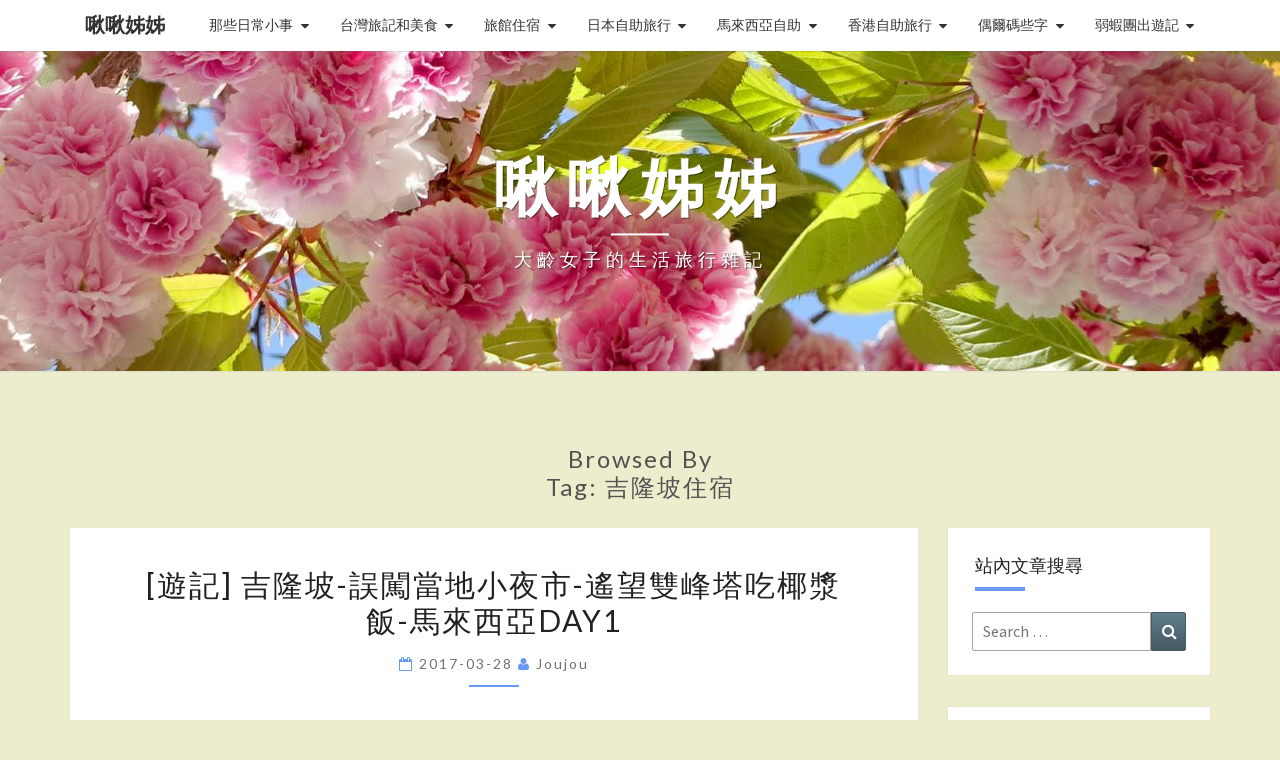

--- FILE ---
content_type: text/html; charset=UTF-8
request_url: https://joujou.tw/tag/%E5%90%89%E9%9A%86%E5%9D%A1%E4%BD%8F%E5%AE%BF/
body_size: 18073
content:
<!DOCTYPE html>

<!--[if IE 8]>
<html id="ie8" lang="zh-TW"
 xmlns:fb="http://ogp.me/ns/fb#">
<![endif]-->
<!--[if !(IE 8) ]><!-->
<html lang="zh-TW"
 xmlns:fb="http://ogp.me/ns/fb#">
<!--<![endif]-->
<head>
<meta charset="UTF-8" />
<meta name="viewport" content="width=device-width" />
<link rel="profile" href="https://gmpg.org/xfn/11" />
<link rel="pingback" href="https://joujou.tw/xmlrpc.php" />
<meta name='robots' content='index, follow, max-image-preview:large, max-snippet:-1, max-video-preview:-1' />
	<style>img:is([sizes="auto" i], [sizes^="auto," i]) { contain-intrinsic-size: 3000px 1500px }</style>
	
	<!-- This site is optimized with the Yoast SEO plugin v26.7 - https://yoast.com/wordpress/plugins/seo/ -->
	<title>吉隆坡住宿 Archives - 啾啾姊姊</title>
	<link rel="canonical" href="https://joujou.tw/tag/吉隆坡住宿/" />
	<meta property="og:locale" content="zh_TW" />
	<meta property="og:type" content="article" />
	<meta property="og:title" content="吉隆坡住宿 Archives - 啾啾姊姊" />
	<meta property="og:url" content="https://joujou.tw/tag/吉隆坡住宿/" />
	<meta property="og:site_name" content="啾啾姊姊" />
	<meta name="twitter:card" content="summary_large_image" />
	<script type="application/ld+json" class="yoast-schema-graph">{"@context":"https://schema.org","@graph":[{"@type":"CollectionPage","@id":"https://joujou.tw/tag/%e5%90%89%e9%9a%86%e5%9d%a1%e4%bd%8f%e5%ae%bf/","url":"https://joujou.tw/tag/%e5%90%89%e9%9a%86%e5%9d%a1%e4%bd%8f%e5%ae%bf/","name":"吉隆坡住宿 Archives - 啾啾姊姊","isPartOf":{"@id":"https://joujou.tw/#website"},"breadcrumb":{"@id":"https://joujou.tw/tag/%e5%90%89%e9%9a%86%e5%9d%a1%e4%bd%8f%e5%ae%bf/#breadcrumb"},"inLanguage":"zh-TW"},{"@type":"BreadcrumbList","@id":"https://joujou.tw/tag/%e5%90%89%e9%9a%86%e5%9d%a1%e4%bd%8f%e5%ae%bf/#breadcrumb","itemListElement":[{"@type":"ListItem","position":1,"name":"首頁","item":"https://joujou.tw/"},{"@type":"ListItem","position":2,"name":"吉隆坡住宿"}]},{"@type":"WebSite","@id":"https://joujou.tw/#website","url":"https://joujou.tw/","name":"啾啾姊姊","description":"大齡女子的生活旅行雜記","potentialAction":[{"@type":"SearchAction","target":{"@type":"EntryPoint","urlTemplate":"https://joujou.tw/?s={search_term_string}"},"query-input":{"@type":"PropertyValueSpecification","valueRequired":true,"valueName":"search_term_string"}}],"inLanguage":"zh-TW"}]}</script>
	<!-- / Yoast SEO plugin. -->


<link rel='dns-prefetch' href='//stats.wp.com' />
<link rel='dns-prefetch' href='//fonts.googleapis.com' />
<script type="text/javascript">
/* <![CDATA[ */
window._wpemojiSettings = {"baseUrl":"https:\/\/s.w.org\/images\/core\/emoji\/16.0.1\/72x72\/","ext":".png","svgUrl":"https:\/\/s.w.org\/images\/core\/emoji\/16.0.1\/svg\/","svgExt":".svg","source":{"concatemoji":"https:\/\/joujou.tw\/wp-includes\/js\/wp-emoji-release.min.js?ver=6.8.3"}};
/*! This file is auto-generated */
!function(s,n){var o,i,e;function c(e){try{var t={supportTests:e,timestamp:(new Date).valueOf()};sessionStorage.setItem(o,JSON.stringify(t))}catch(e){}}function p(e,t,n){e.clearRect(0,0,e.canvas.width,e.canvas.height),e.fillText(t,0,0);var t=new Uint32Array(e.getImageData(0,0,e.canvas.width,e.canvas.height).data),a=(e.clearRect(0,0,e.canvas.width,e.canvas.height),e.fillText(n,0,0),new Uint32Array(e.getImageData(0,0,e.canvas.width,e.canvas.height).data));return t.every(function(e,t){return e===a[t]})}function u(e,t){e.clearRect(0,0,e.canvas.width,e.canvas.height),e.fillText(t,0,0);for(var n=e.getImageData(16,16,1,1),a=0;a<n.data.length;a++)if(0!==n.data[a])return!1;return!0}function f(e,t,n,a){switch(t){case"flag":return n(e,"\ud83c\udff3\ufe0f\u200d\u26a7\ufe0f","\ud83c\udff3\ufe0f\u200b\u26a7\ufe0f")?!1:!n(e,"\ud83c\udde8\ud83c\uddf6","\ud83c\udde8\u200b\ud83c\uddf6")&&!n(e,"\ud83c\udff4\udb40\udc67\udb40\udc62\udb40\udc65\udb40\udc6e\udb40\udc67\udb40\udc7f","\ud83c\udff4\u200b\udb40\udc67\u200b\udb40\udc62\u200b\udb40\udc65\u200b\udb40\udc6e\u200b\udb40\udc67\u200b\udb40\udc7f");case"emoji":return!a(e,"\ud83e\udedf")}return!1}function g(e,t,n,a){var r="undefined"!=typeof WorkerGlobalScope&&self instanceof WorkerGlobalScope?new OffscreenCanvas(300,150):s.createElement("canvas"),o=r.getContext("2d",{willReadFrequently:!0}),i=(o.textBaseline="top",o.font="600 32px Arial",{});return e.forEach(function(e){i[e]=t(o,e,n,a)}),i}function t(e){var t=s.createElement("script");t.src=e,t.defer=!0,s.head.appendChild(t)}"undefined"!=typeof Promise&&(o="wpEmojiSettingsSupports",i=["flag","emoji"],n.supports={everything:!0,everythingExceptFlag:!0},e=new Promise(function(e){s.addEventListener("DOMContentLoaded",e,{once:!0})}),new Promise(function(t){var n=function(){try{var e=JSON.parse(sessionStorage.getItem(o));if("object"==typeof e&&"number"==typeof e.timestamp&&(new Date).valueOf()<e.timestamp+604800&&"object"==typeof e.supportTests)return e.supportTests}catch(e){}return null}();if(!n){if("undefined"!=typeof Worker&&"undefined"!=typeof OffscreenCanvas&&"undefined"!=typeof URL&&URL.createObjectURL&&"undefined"!=typeof Blob)try{var e="postMessage("+g.toString()+"("+[JSON.stringify(i),f.toString(),p.toString(),u.toString()].join(",")+"));",a=new Blob([e],{type:"text/javascript"}),r=new Worker(URL.createObjectURL(a),{name:"wpTestEmojiSupports"});return void(r.onmessage=function(e){c(n=e.data),r.terminate(),t(n)})}catch(e){}c(n=g(i,f,p,u))}t(n)}).then(function(e){for(var t in e)n.supports[t]=e[t],n.supports.everything=n.supports.everything&&n.supports[t],"flag"!==t&&(n.supports.everythingExceptFlag=n.supports.everythingExceptFlag&&n.supports[t]);n.supports.everythingExceptFlag=n.supports.everythingExceptFlag&&!n.supports.flag,n.DOMReady=!1,n.readyCallback=function(){n.DOMReady=!0}}).then(function(){return e}).then(function(){var e;n.supports.everything||(n.readyCallback(),(e=n.source||{}).concatemoji?t(e.concatemoji):e.wpemoji&&e.twemoji&&(t(e.twemoji),t(e.wpemoji)))}))}((window,document),window._wpemojiSettings);
/* ]]> */
</script>

<style id='wp-emoji-styles-inline-css' type='text/css'>

	img.wp-smiley, img.emoji {
		display: inline !important;
		border: none !important;
		box-shadow: none !important;
		height: 1em !important;
		width: 1em !important;
		margin: 0 0.07em !important;
		vertical-align: -0.1em !important;
		background: none !important;
		padding: 0 !important;
	}
</style>
<link rel='stylesheet' id='wp-block-library-css' href='https://joujou.tw/wp-includes/css/dist/block-library/style.min.css?ver=6.8.3' type='text/css' media='all' />
<style id='classic-theme-styles-inline-css' type='text/css'>
/*! This file is auto-generated */
.wp-block-button__link{color:#fff;background-color:#32373c;border-radius:9999px;box-shadow:none;text-decoration:none;padding:calc(.667em + 2px) calc(1.333em + 2px);font-size:1.125em}.wp-block-file__button{background:#32373c;color:#fff;text-decoration:none}
</style>
<style id='achang-pencil-box-style-box-style-inline-css' type='text/css'>
.apb-highlighter-highlight{background:linear-gradient(to top,var(--apb-highlighter-color,#fff59d) 60%,transparent 60%);padding:2px 4px}.apb-highlighter-highlight,.apb-highlighter-line{border-radius:2px;-webkit-box-decoration-break:clone;box-decoration-break:clone;display:inline}.apb-highlighter-line{background:linear-gradient(transparent 40%,hsla(0,0%,100%,0) 40%,var(--apb-highlighter-color,#ccff90) 50%,transparent 70%);padding:3px 6px}.apb-underline{background:transparent;-webkit-box-decoration-break:clone;box-decoration-break:clone;display:inline;padding-bottom:2px;text-decoration:none}.apb-underline-normal{border-bottom:2px solid var(--apb-underline-color,red);padding-bottom:3px}.apb-underline-wavy{text-decoration-color:var(--apb-underline-color,red);text-decoration-line:underline;-webkit-text-decoration-skip-ink:none;text-decoration-skip-ink:none;text-decoration-style:wavy;text-decoration-thickness:2px;text-underline-offset:3px}.apb-underline-dashed{border-bottom:2px dashed var(--apb-underline-color,red);padding-bottom:3px}.apb-underline-crayon{background:linear-gradient(transparent 40%,hsla(0,0%,100%,0) 40%,var(--apb-underline-color,red) 90%,transparent 95%);border-radius:3px;padding:3px 6px;position:relative}.apb-font-size{display:inline}.apb-style-box{margin:1em 0;position:relative}.apb-style-box .apb-box-title{align-items:center;color:var(--apb-title-color,inherit);display:flex;font-size:var(--apb-title-font-size,1.2em);font-weight:700}.apb-style-box .apb-box-title .apb-title-icon{font-size:1em;margin-right:10px}.apb-style-box .apb-box-title .apb-title-text{flex-grow:1}.apb-style-box .apb-box-content>:first-child{margin-top:0}.apb-style-box .apb-box-content>:last-child{margin-bottom:0}.apb-layout-info{border-color:var(--apb-box-color,#ddd);border-radius:4px;border-style:var(--apb-border-line-style,solid);border-width:var(--apb-border-width,2px)}.apb-layout-info .apb-box-title{background-color:var(--apb-box-color,#ddd);color:var(--apb-title-color,#333);padding:10px 15px}.apb-layout-info .apb-box-content{background-color:#fff;padding:15px}.apb-layout-alert{border:1px solid transparent;border-radius:.375rem;padding:1rem}.apb-layout-alert .apb-box-content,.apb-layout-alert .apb-box-title{background:transparent;padding:0}.apb-layout-alert .apb-box-title{margin-bottom:.5rem}.apb-layout-alert.apb-alert-type-custom{background-color:var(--apb-box-color,#cfe2ff);border-color:var(--apb-border-color,#9ec5fe);border-style:var(--apb-border-line-style,solid);border-width:var(--apb-border-width,1px);color:var(--apb-title-color,#333)}.apb-layout-alert.apb-alert-type-custom .apb-box-title{color:var(--apb-title-color,#333)}.apb-layout-alert.apb-alert-type-info{background-color:#cfe2ff;border-color:#9ec5fe;color:#0a58ca}.apb-layout-alert.apb-alert-type-info .apb-box-title{color:var(--apb-title-color,#0a58ca)}.apb-layout-alert.apb-alert-type-success{background-color:#d1e7dd;border-color:#a3cfbb;color:#146c43}.apb-layout-alert.apb-alert-type-success .apb-box-title{color:var(--apb-title-color,#146c43)}.apb-layout-alert.apb-alert-type-warning{background-color:#fff3cd;border-color:#ffecb5;color:#664d03}.apb-layout-alert.apb-alert-type-warning .apb-box-title{color:var(--apb-title-color,#664d03)}.apb-layout-alert.apb-alert-type-danger{background-color:#f8d7da;border-color:#f1aeb5;color:#842029}.apb-layout-alert.apb-alert-type-danger .apb-box-title{color:var(--apb-title-color,#842029)}.apb-layout-morandi-alert{background-color:var(--apb-box-color,#f7f4eb);border:1px solid var(--apb-box-color,#f7f4eb);border-left:var(--apb-border-width,4px) solid var(--apb-border-color,#d9d2c6);border-radius:.375rem;box-shadow:0 1px 2px 0 rgba(0,0,0,.05);padding:1rem}.apb-layout-morandi-alert .apb-box-title{background:transparent;color:var(--apb-title-color,#2d3748);font-size:var(--apb-title-font-size,1em);font-weight:700;margin-bottom:.25rem;padding:0}.apb-layout-morandi-alert .apb-box-content{background:transparent;color:#4a5568;padding:0}.apb-layout-centered-title{background-color:#fff;border-color:var(--apb-box-color,#ddd);border-radius:4px;border-style:var(--apb-border-line-style,solid);border-width:var(--apb-border-width,2px);margin-top:1.5em;padding:25px 15px 15px;position:relative}.apb-layout-centered-title .apb-box-title{background:var(--apb-title-bg-color,#fff);color:var(--apb-title-color,var(--apb-box-color,#333));left:20px;padding:0 10px;position:absolute;top:-.8em}.apb-layout-centered-title .apb-box-content{background:transparent;padding:0}.wp-block-achang-pencil-box-code-box{border-radius:8px;box-shadow:0 2px 8px rgba(0,0,0,.1);font-family:Consolas,Monaco,Courier New,monospace;margin:1.5em 0;overflow:hidden;position:relative}.wp-block-achang-pencil-box-code-box .apb-code-box-header{align-items:center;border-bottom:1px solid;display:flex;font-size:13px;font-weight:500;justify-content:space-between;padding:12px 16px;position:relative}.wp-block-achang-pencil-box-code-box .apb-code-box-header .apb-code-language{font-family:-apple-system,BlinkMacSystemFont,Segoe UI,Roboto,sans-serif}.wp-block-achang-pencil-box-code-box .apb-code-content-wrapper{background:transparent;display:flex;max-height:500px;overflow:hidden;position:relative}.wp-block-achang-pencil-box-code-box .apb-line-numbers{border-right:1px solid;flex-shrink:0;font-size:14px;line-height:1.5;min-width:50px;overflow-y:auto;padding:16px 8px;text-align:right;-webkit-user-select:none;-moz-user-select:none;user-select:none;-ms-overflow-style:none;position:relative;scrollbar-width:none;z-index:1}.wp-block-achang-pencil-box-code-box .apb-line-numbers::-webkit-scrollbar{display:none}.wp-block-achang-pencil-box-code-box .apb-line-numbers .apb-line-number{display:block;line-height:1.5;white-space:nowrap}.wp-block-achang-pencil-box-code-box .apb-code-box-content{background:transparent;flex:1;font-size:14px;line-height:1.5;margin:0;min-width:0;overflow:auto;padding:16px;position:relative;white-space:pre!important;z-index:0}.wp-block-achang-pencil-box-code-box .apb-code-box-content code{background:transparent;border:none;display:block;font-family:inherit;font-size:inherit;line-height:inherit;margin:0;overflow-wrap:normal!important;padding:0;white-space:pre!important;word-break:normal!important}.wp-block-achang-pencil-box-code-box .apb-code-box-content code .token{display:inline}.wp-block-achang-pencil-box-code-box .apb-copy-button{background:transparent;border:1px solid;border-radius:4px;cursor:pointer;font-family:-apple-system,BlinkMacSystemFont,Segoe UI,Roboto,sans-serif;font-size:12px;padding:6px 12px;transition:all .2s ease}.wp-block-achang-pencil-box-code-box .apb-copy-button:hover{opacity:.8}.wp-block-achang-pencil-box-code-box .apb-copy-button:active{transform:scale(.95)}.wp-block-achang-pencil-box-code-box .apb-copy-button.apb-copy-success{animation:copySuccess .6s ease;background-color:#d4edda!important;border-color:#28a745!important;color:#155724!important}.wp-block-achang-pencil-box-code-box .apb-copy-button.apb-copy-error{animation:copyError .6s ease;background-color:#f8d7da!important;border-color:#dc3545!important;color:#721c24!important}.wp-block-achang-pencil-box-code-box .apb-copy-button-standalone{position:absolute;right:12px;top:12px;z-index:1}.apb-code-style-style-1{background:#f8f9fa;border:1px solid #e9ecef}.apb-code-style-style-1 .apb-code-box-header{background:#fff;border-bottom-color:#dee2e6;color:#495057}.apb-code-style-style-1 .apb-line-numbers{background:#f1f3f4;border-right-color:#dee2e6;color:#6c757d}.apb-code-style-style-1 .apb-code-box-content{background:#fff;color:#212529;text-shadow:none}.apb-code-style-style-1 .apb-code-box-content code[class*=language-]{text-shadow:none}.apb-code-style-style-1 .apb-copy-button{background:hsla(0,0%,100%,.8);border-color:#6c757d;color:#495057}.apb-code-style-style-1 .apb-copy-button:hover{background:#f8f9fa;border-color:#495057}.apb-code-style-style-1 .apb-copy-button.apb-copy-success{background:#d4edda;border-color:#28a745;color:#155724}.apb-code-style-style-1 .apb-copy-button.apb-copy-error{background:#f8d7da;border-color:#dc3545;color:#721c24}.apb-code-style-style-1 code .token.cdata,.apb-code-style-style-1 code .token.comment,.apb-code-style-style-1 code .token.doctype,.apb-code-style-style-1 code .token.prolog{color:#5a6b73}.apb-code-style-style-1 code .token.punctuation{color:#666}.apb-code-style-style-1 code .token.boolean,.apb-code-style-style-1 code .token.constant,.apb-code-style-style-1 code .token.deleted,.apb-code-style-style-1 code .token.number,.apb-code-style-style-1 code .token.property,.apb-code-style-style-1 code .token.symbol,.apb-code-style-style-1 code .token.tag{color:#d73a49}.apb-code-style-style-1 code .token.attr-name,.apb-code-style-style-1 code .token.builtin,.apb-code-style-style-1 code .token.char,.apb-code-style-style-1 code .token.inserted,.apb-code-style-style-1 code .token.selector,.apb-code-style-style-1 code .token.string{color:#22863a}.apb-code-style-style-1 code .token.entity,.apb-code-style-style-1 code .token.operator,.apb-code-style-style-1 code .token.url{color:#6f42c1}.apb-code-style-style-1 code .token.atrule,.apb-code-style-style-1 code .token.attr-value,.apb-code-style-style-1 code .token.keyword{color:#005cc5}.apb-code-style-style-1 code .token.class-name,.apb-code-style-style-1 code .token.function{color:#6f42c1}.apb-code-style-style-1 code .token.important,.apb-code-style-style-1 code .token.regex,.apb-code-style-style-1 code .token.variable{color:#e36209}.apb-code-style-style-2{background:#1e1e1e;border:1px solid #333}.apb-code-style-style-2 .apb-code-box-header{background:#2d2d30;border-bottom-color:#3e3e42;color:#ccc}.apb-code-style-style-2 .apb-line-numbers{background:#252526;border-right-color:#3e3e42;color:#858585}.apb-code-style-style-2 .apb-code-box-content{background:#1e1e1e;color:#f0f0f0}.apb-code-style-style-2 .apb-copy-button{background:rgba(45,45,48,.8);border-color:#6c6c6c;color:#ccc}.apb-code-style-style-2 .apb-copy-button:hover{background:#3e3e42;border-color:#ccc}.apb-code-style-style-2 .apb-copy-button.apb-copy-success{background:#0e5132;border-color:#28a745;color:#d4edda}.apb-code-style-style-2 .apb-copy-button.apb-copy-error{background:#58151c;border-color:#dc3545;color:#f8d7da}.apb-code-style-style-2 code .token.cdata,.apb-code-style-style-2 code .token.comment,.apb-code-style-style-2 code .token.doctype,.apb-code-style-style-2 code .token.prolog{color:#6a9955}.apb-code-style-style-2 code .token.punctuation{color:#d4d4d4}.apb-code-style-style-2 code .token.boolean,.apb-code-style-style-2 code .token.constant,.apb-code-style-style-2 code .token.deleted,.apb-code-style-style-2 code .token.number,.apb-code-style-style-2 code .token.property,.apb-code-style-style-2 code .token.symbol,.apb-code-style-style-2 code .token.tag{color:#b5cea8}.apb-code-style-style-2 code .token.attr-name,.apb-code-style-style-2 code .token.builtin,.apb-code-style-style-2 code .token.char,.apb-code-style-style-2 code .token.inserted,.apb-code-style-style-2 code .token.selector,.apb-code-style-style-2 code .token.string{color:#ce9178}.apb-code-style-style-2 code .token.entity,.apb-code-style-style-2 code .token.operator,.apb-code-style-style-2 code .token.url{color:#d4d4d4}.apb-code-style-style-2 code .token.atrule,.apb-code-style-style-2 code .token.attr-value,.apb-code-style-style-2 code .token.keyword{color:#569cd6}.apb-code-style-style-2 code .token.class-name,.apb-code-style-style-2 code .token.function{color:#dcdcaa}.apb-code-style-style-2 code .token.important,.apb-code-style-style-2 code .token.regex,.apb-code-style-style-2 code .token.variable{color:#ff8c00}@keyframes copySuccess{0%{transform:scale(1)}50%{background-color:#28a745;color:#fff;transform:scale(1.1)}to{transform:scale(1)}}@keyframes copyError{0%{transform:translateX(0)}25%{transform:translateX(-5px)}75%{transform:translateX(5px)}to{transform:translateX(0)}}@media(max-width:768px){.wp-block-achang-pencil-box-code-box .apb-code-box-header{font-size:12px;padding:10px 12px}.wp-block-achang-pencil-box-code-box .apb-line-numbers{font-size:11px;min-width:35px;padding:12px 6px}.wp-block-achang-pencil-box-code-box .apb-code-box-content{font-size:13px;padding:12px}.wp-block-achang-pencil-box-code-box .apb-copy-button{font-size:11px;padding:4px 8px}}@media print{.wp-block-achang-pencil-box-code-box{border:1px solid #000;box-shadow:none}.wp-block-achang-pencil-box-code-box .apb-copy-button{display:none}.wp-block-achang-pencil-box-code-box .apb-code-content-wrapper{max-height:none;overflow:visible}}

</style>
<link rel='stylesheet' id='mediaelement-css' href='https://joujou.tw/wp-includes/js/mediaelement/mediaelementplayer-legacy.min.css?ver=4.2.17' type='text/css' media='all' />
<link rel='stylesheet' id='wp-mediaelement-css' href='https://joujou.tw/wp-includes/js/mediaelement/wp-mediaelement.min.css?ver=6.8.3' type='text/css' media='all' />
<style id='jetpack-sharing-buttons-style-inline-css' type='text/css'>
.jetpack-sharing-buttons__services-list{display:flex;flex-direction:row;flex-wrap:wrap;gap:0;list-style-type:none;margin:5px;padding:0}.jetpack-sharing-buttons__services-list.has-small-icon-size{font-size:12px}.jetpack-sharing-buttons__services-list.has-normal-icon-size{font-size:16px}.jetpack-sharing-buttons__services-list.has-large-icon-size{font-size:24px}.jetpack-sharing-buttons__services-list.has-huge-icon-size{font-size:36px}@media print{.jetpack-sharing-buttons__services-list{display:none!important}}.editor-styles-wrapper .wp-block-jetpack-sharing-buttons{gap:0;padding-inline-start:0}ul.jetpack-sharing-buttons__services-list.has-background{padding:1.25em 2.375em}
</style>
<style id='global-styles-inline-css' type='text/css'>
:root{--wp--preset--aspect-ratio--square: 1;--wp--preset--aspect-ratio--4-3: 4/3;--wp--preset--aspect-ratio--3-4: 3/4;--wp--preset--aspect-ratio--3-2: 3/2;--wp--preset--aspect-ratio--2-3: 2/3;--wp--preset--aspect-ratio--16-9: 16/9;--wp--preset--aspect-ratio--9-16: 9/16;--wp--preset--color--black: #000000;--wp--preset--color--cyan-bluish-gray: #abb8c3;--wp--preset--color--white: #ffffff;--wp--preset--color--pale-pink: #f78da7;--wp--preset--color--vivid-red: #cf2e2e;--wp--preset--color--luminous-vivid-orange: #ff6900;--wp--preset--color--luminous-vivid-amber: #fcb900;--wp--preset--color--light-green-cyan: #7bdcb5;--wp--preset--color--vivid-green-cyan: #00d084;--wp--preset--color--pale-cyan-blue: #8ed1fc;--wp--preset--color--vivid-cyan-blue: #0693e3;--wp--preset--color--vivid-purple: #9b51e0;--wp--preset--gradient--vivid-cyan-blue-to-vivid-purple: linear-gradient(135deg,rgba(6,147,227,1) 0%,rgb(155,81,224) 100%);--wp--preset--gradient--light-green-cyan-to-vivid-green-cyan: linear-gradient(135deg,rgb(122,220,180) 0%,rgb(0,208,130) 100%);--wp--preset--gradient--luminous-vivid-amber-to-luminous-vivid-orange: linear-gradient(135deg,rgba(252,185,0,1) 0%,rgba(255,105,0,1) 100%);--wp--preset--gradient--luminous-vivid-orange-to-vivid-red: linear-gradient(135deg,rgba(255,105,0,1) 0%,rgb(207,46,46) 100%);--wp--preset--gradient--very-light-gray-to-cyan-bluish-gray: linear-gradient(135deg,rgb(238,238,238) 0%,rgb(169,184,195) 100%);--wp--preset--gradient--cool-to-warm-spectrum: linear-gradient(135deg,rgb(74,234,220) 0%,rgb(151,120,209) 20%,rgb(207,42,186) 40%,rgb(238,44,130) 60%,rgb(251,105,98) 80%,rgb(254,248,76) 100%);--wp--preset--gradient--blush-light-purple: linear-gradient(135deg,rgb(255,206,236) 0%,rgb(152,150,240) 100%);--wp--preset--gradient--blush-bordeaux: linear-gradient(135deg,rgb(254,205,165) 0%,rgb(254,45,45) 50%,rgb(107,0,62) 100%);--wp--preset--gradient--luminous-dusk: linear-gradient(135deg,rgb(255,203,112) 0%,rgb(199,81,192) 50%,rgb(65,88,208) 100%);--wp--preset--gradient--pale-ocean: linear-gradient(135deg,rgb(255,245,203) 0%,rgb(182,227,212) 50%,rgb(51,167,181) 100%);--wp--preset--gradient--electric-grass: linear-gradient(135deg,rgb(202,248,128) 0%,rgb(113,206,126) 100%);--wp--preset--gradient--midnight: linear-gradient(135deg,rgb(2,3,129) 0%,rgb(40,116,252) 100%);--wp--preset--font-size--small: 13px;--wp--preset--font-size--medium: 20px;--wp--preset--font-size--large: 36px;--wp--preset--font-size--x-large: 42px;--wp--preset--spacing--20: 0.44rem;--wp--preset--spacing--30: 0.67rem;--wp--preset--spacing--40: 1rem;--wp--preset--spacing--50: 1.5rem;--wp--preset--spacing--60: 2.25rem;--wp--preset--spacing--70: 3.38rem;--wp--preset--spacing--80: 5.06rem;--wp--preset--shadow--natural: 6px 6px 9px rgba(0, 0, 0, 0.2);--wp--preset--shadow--deep: 12px 12px 50px rgba(0, 0, 0, 0.4);--wp--preset--shadow--sharp: 6px 6px 0px rgba(0, 0, 0, 0.2);--wp--preset--shadow--outlined: 6px 6px 0px -3px rgba(255, 255, 255, 1), 6px 6px rgba(0, 0, 0, 1);--wp--preset--shadow--crisp: 6px 6px 0px rgba(0, 0, 0, 1);}:where(.is-layout-flex){gap: 0.5em;}:where(.is-layout-grid){gap: 0.5em;}body .is-layout-flex{display: flex;}.is-layout-flex{flex-wrap: wrap;align-items: center;}.is-layout-flex > :is(*, div){margin: 0;}body .is-layout-grid{display: grid;}.is-layout-grid > :is(*, div){margin: 0;}:where(.wp-block-columns.is-layout-flex){gap: 2em;}:where(.wp-block-columns.is-layout-grid){gap: 2em;}:where(.wp-block-post-template.is-layout-flex){gap: 1.25em;}:where(.wp-block-post-template.is-layout-grid){gap: 1.25em;}.has-black-color{color: var(--wp--preset--color--black) !important;}.has-cyan-bluish-gray-color{color: var(--wp--preset--color--cyan-bluish-gray) !important;}.has-white-color{color: var(--wp--preset--color--white) !important;}.has-pale-pink-color{color: var(--wp--preset--color--pale-pink) !important;}.has-vivid-red-color{color: var(--wp--preset--color--vivid-red) !important;}.has-luminous-vivid-orange-color{color: var(--wp--preset--color--luminous-vivid-orange) !important;}.has-luminous-vivid-amber-color{color: var(--wp--preset--color--luminous-vivid-amber) !important;}.has-light-green-cyan-color{color: var(--wp--preset--color--light-green-cyan) !important;}.has-vivid-green-cyan-color{color: var(--wp--preset--color--vivid-green-cyan) !important;}.has-pale-cyan-blue-color{color: var(--wp--preset--color--pale-cyan-blue) !important;}.has-vivid-cyan-blue-color{color: var(--wp--preset--color--vivid-cyan-blue) !important;}.has-vivid-purple-color{color: var(--wp--preset--color--vivid-purple) !important;}.has-black-background-color{background-color: var(--wp--preset--color--black) !important;}.has-cyan-bluish-gray-background-color{background-color: var(--wp--preset--color--cyan-bluish-gray) !important;}.has-white-background-color{background-color: var(--wp--preset--color--white) !important;}.has-pale-pink-background-color{background-color: var(--wp--preset--color--pale-pink) !important;}.has-vivid-red-background-color{background-color: var(--wp--preset--color--vivid-red) !important;}.has-luminous-vivid-orange-background-color{background-color: var(--wp--preset--color--luminous-vivid-orange) !important;}.has-luminous-vivid-amber-background-color{background-color: var(--wp--preset--color--luminous-vivid-amber) !important;}.has-light-green-cyan-background-color{background-color: var(--wp--preset--color--light-green-cyan) !important;}.has-vivid-green-cyan-background-color{background-color: var(--wp--preset--color--vivid-green-cyan) !important;}.has-pale-cyan-blue-background-color{background-color: var(--wp--preset--color--pale-cyan-blue) !important;}.has-vivid-cyan-blue-background-color{background-color: var(--wp--preset--color--vivid-cyan-blue) !important;}.has-vivid-purple-background-color{background-color: var(--wp--preset--color--vivid-purple) !important;}.has-black-border-color{border-color: var(--wp--preset--color--black) !important;}.has-cyan-bluish-gray-border-color{border-color: var(--wp--preset--color--cyan-bluish-gray) !important;}.has-white-border-color{border-color: var(--wp--preset--color--white) !important;}.has-pale-pink-border-color{border-color: var(--wp--preset--color--pale-pink) !important;}.has-vivid-red-border-color{border-color: var(--wp--preset--color--vivid-red) !important;}.has-luminous-vivid-orange-border-color{border-color: var(--wp--preset--color--luminous-vivid-orange) !important;}.has-luminous-vivid-amber-border-color{border-color: var(--wp--preset--color--luminous-vivid-amber) !important;}.has-light-green-cyan-border-color{border-color: var(--wp--preset--color--light-green-cyan) !important;}.has-vivid-green-cyan-border-color{border-color: var(--wp--preset--color--vivid-green-cyan) !important;}.has-pale-cyan-blue-border-color{border-color: var(--wp--preset--color--pale-cyan-blue) !important;}.has-vivid-cyan-blue-border-color{border-color: var(--wp--preset--color--vivid-cyan-blue) !important;}.has-vivid-purple-border-color{border-color: var(--wp--preset--color--vivid-purple) !important;}.has-vivid-cyan-blue-to-vivid-purple-gradient-background{background: var(--wp--preset--gradient--vivid-cyan-blue-to-vivid-purple) !important;}.has-light-green-cyan-to-vivid-green-cyan-gradient-background{background: var(--wp--preset--gradient--light-green-cyan-to-vivid-green-cyan) !important;}.has-luminous-vivid-amber-to-luminous-vivid-orange-gradient-background{background: var(--wp--preset--gradient--luminous-vivid-amber-to-luminous-vivid-orange) !important;}.has-luminous-vivid-orange-to-vivid-red-gradient-background{background: var(--wp--preset--gradient--luminous-vivid-orange-to-vivid-red) !important;}.has-very-light-gray-to-cyan-bluish-gray-gradient-background{background: var(--wp--preset--gradient--very-light-gray-to-cyan-bluish-gray) !important;}.has-cool-to-warm-spectrum-gradient-background{background: var(--wp--preset--gradient--cool-to-warm-spectrum) !important;}.has-blush-light-purple-gradient-background{background: var(--wp--preset--gradient--blush-light-purple) !important;}.has-blush-bordeaux-gradient-background{background: var(--wp--preset--gradient--blush-bordeaux) !important;}.has-luminous-dusk-gradient-background{background: var(--wp--preset--gradient--luminous-dusk) !important;}.has-pale-ocean-gradient-background{background: var(--wp--preset--gradient--pale-ocean) !important;}.has-electric-grass-gradient-background{background: var(--wp--preset--gradient--electric-grass) !important;}.has-midnight-gradient-background{background: var(--wp--preset--gradient--midnight) !important;}.has-small-font-size{font-size: var(--wp--preset--font-size--small) !important;}.has-medium-font-size{font-size: var(--wp--preset--font-size--medium) !important;}.has-large-font-size{font-size: var(--wp--preset--font-size--large) !important;}.has-x-large-font-size{font-size: var(--wp--preset--font-size--x-large) !important;}
:where(.wp-block-post-template.is-layout-flex){gap: 1.25em;}:where(.wp-block-post-template.is-layout-grid){gap: 1.25em;}
:where(.wp-block-columns.is-layout-flex){gap: 2em;}:where(.wp-block-columns.is-layout-grid){gap: 2em;}
:root :where(.wp-block-pullquote){font-size: 1.5em;line-height: 1.6;}
</style>
<link rel='stylesheet' id='achang-pencil-box-css' href='https://joujou.tw/wp-content/plugins/achang-pencil-box/public/css/achang-pencil-box-public.css?ver=1.9.3.1762414893.1.6' type='text/css' media='all' />
<link rel='stylesheet' id='wp-next-post-navi-style-css' href='https://joujou.tw/wp-content/plugins/wp-next-post-navi/style.css?ver=6.8.3' type='text/css' media='all' />
<link rel='stylesheet' id='bootstrap-css' href='https://joujou.tw/wp-content/themes/nisarg/css/bootstrap.css?ver=6.8.3' type='text/css' media='all' />
<link rel='stylesheet' id='font-awesome-css' href='https://joujou.tw/wp-content/themes/nisarg/font-awesome/css/font-awesome.min.css?ver=6.8.3' type='text/css' media='all' />
<link rel='stylesheet' id='nisarg-style-css' href='https://joujou.tw/wp-content/themes/nisarg/style.css?ver=6.8.3' type='text/css' media='all' />
<style id='nisarg-style-inline-css' type='text/css'>
	/* Color Scheme */

	/* Accent Color */

	a:active,
	a:hover,
	a:focus {
	    color: #669af4;
	}

	.main-navigation .primary-menu > li > a:hover, .main-navigation .primary-menu > li > a:focus {
		color: #669af4;
	}
	
	.main-navigation .primary-menu .sub-menu .current_page_item > a,
	.main-navigation .primary-menu .sub-menu .current-menu-item > a {
		color: #669af4;
	}
	.main-navigation .primary-menu .sub-menu .current_page_item > a:hover,
	.main-navigation .primary-menu .sub-menu .current_page_item > a:focus,
	.main-navigation .primary-menu .sub-menu .current-menu-item > a:hover,
	.main-navigation .primary-menu .sub-menu .current-menu-item > a:focus {
		background-color: #fff;
		color: #669af4;
	}
	.dropdown-toggle:hover,
	.dropdown-toggle:focus {
		color: #669af4;
	}
	.pagination .current,
	.dark .pagination .current {
		background-color: #669af4;
		border: 1px solid #669af4;
	}
	blockquote {
		border-color: #669af4;
	}
	@media (min-width: 768px){
		.main-navigation .primary-menu > .current_page_item > a,
		.main-navigation .primary-menu > .current_page_item > a:hover,
		.main-navigation .primary-menu > .current_page_item > a:focus,
		.main-navigation .primary-menu > .current-menu-item > a,
		.main-navigation .primary-menu > .current-menu-item > a:hover,
		.main-navigation .primary-menu > .current-menu-item > a:focus,
		.main-navigation .primary-menu > .current_page_ancestor > a,
		.main-navigation .primary-menu > .current_page_ancestor > a:hover,
		.main-navigation .primary-menu > .current_page_ancestor > a:focus,
		.main-navigation .primary-menu > .current-menu-ancestor > a,
		.main-navigation .primary-menu > .current-menu-ancestor > a:hover,
		.main-navigation .primary-menu > .current-menu-ancestor > a:focus {
			border-top: 4px solid #669af4;
		}
		.main-navigation ul ul a:hover,
		.main-navigation ul ul a.focus {
			color: #fff;
			background-color: #669af4;
		}
	}

	.main-navigation .primary-menu > .open > a, .main-navigation .primary-menu > .open > a:hover, .main-navigation .primary-menu > .open > a:focus {
		color: #669af4;
	}

	.main-navigation .primary-menu > li > .sub-menu  li > a:hover,
	.main-navigation .primary-menu > li > .sub-menu  li > a:focus {
		color: #fff;
		background-color: #669af4;
	}

	@media (max-width: 767px) {
		.main-navigation .primary-menu .open .sub-menu > li > a:hover {
			color: #fff;
			background-color: #669af4;
		}
	}

	.sticky-post{
		color: #fff;
	    background: #669af4; 
	}
	
	.entry-title a:hover,
	.entry-title a:focus{
	    color: #669af4;
	}

	.entry-header .entry-meta::after{
	    background: #669af4;
	}

	.fa {
		color: #669af4;
	}

	.btn-default{
		border-bottom: 1px solid #669af4;
	}

	.btn-default:hover, .btn-default:focus{
	    border-bottom: 1px solid #669af4;
	    background-color: #669af4;
	}

	.nav-previous:hover, .nav-next:hover{
	    border: 1px solid #669af4;
	    background-color: #669af4;
	}

	.next-post a:hover,.prev-post a:hover{
	    color: #669af4;
	}

	.posts-navigation .next-post a:hover .fa, .posts-navigation .prev-post a:hover .fa{
	    color: #669af4;
	}


	#secondary .widget-title::after{
		position: absolute;
	    width: 50px;
	    display: block;
	    height: 4px;    
	    bottom: -15px;
		background-color: #669af4;
	    content: "";
	}

	#secondary .widget a:hover,
	#secondary .widget a:focus,
	.dark #secondary .widget #recentcomments a:hover,
	.dark #secondary .widget #recentcomments a:focus {
		color: #669af4;
	}

	#secondary .widget_calendar tbody a {
		color: #fff;
		padding: 0.2em;
	    background-color: #669af4;
	}

	#secondary .widget_calendar tbody a:hover{
		color: #fff;
	    padding: 0.2em;
	    background-color: #669af4;  
	}	

	.dark .comment-respond #submit,
	.dark .main-navigation .menu-toggle:hover, 
	.dark .main-navigation .menu-toggle:focus,
	.dark html input[type="button"], 
	.dark input[type="reset"], 
	.dark input[type="submit"] {
		background: #669af4;
		color: #fff;
	}
	
	.dark a {
		color: #669af4;
	}

</style>
<link rel='stylesheet' id='nisarg-google-fonts-css' href='https://fonts.googleapis.com/css?family=Source+Sans+Pro%3A400%2C700%7CLato%3A400&#038;display=swap' type='text/css' media='all' />
<style id='jetpack_facebook_likebox-inline-css' type='text/css'>
.widget_facebook_likebox {
	overflow: hidden;
}

</style>
<link rel='stylesheet' id='dtree.css-css' href='https://joujou.tw/wp-content/plugins/wp-dtree-30/wp-dtree.min.css?ver=4.4.5' type='text/css' media='all' />
<script type="text/javascript" src="https://joujou.tw/wp-includes/js/jquery/jquery.min.js?ver=3.7.1" id="jquery-core-js"></script>
<script type="text/javascript" src="https://joujou.tw/wp-includes/js/jquery/jquery-migrate.min.js?ver=3.4.1" id="jquery-migrate-js"></script>
<script type="text/javascript" id="jquery-js-after">
/* <![CDATA[ */
jQuery(document).ready(function() {
	jQuery(".5a75dda597f2af6e03f1993a4fa1dc7c").click(function() {
		jQuery.post(
			"https://joujou.tw/wp-admin/admin-ajax.php", {
				"action": "quick_adsense_onpost_ad_click",
				"quick_adsense_onpost_ad_index": jQuery(this).attr("data-index"),
				"quick_adsense_nonce": "98c9981254",
			}, function(response) { }
		);
	});
});
/* ]]> */
</script>
<script type="text/javascript" id="wk-tag-manager-script-js-after">
/* <![CDATA[ */
function shouldTrack(){
var trackLoggedIn = true;
var loggedIn = false;
if(!loggedIn){
return true;
} else if( trackLoggedIn ) {
return true;
}
return false;
}
function hasWKGoogleAnalyticsCookie() {
return (new RegExp('wp_wk_ga_untrack_' + document.location.hostname)).test(document.cookie);
}
if (!hasWKGoogleAnalyticsCookie() && shouldTrack()) {
//Google Tag Manager
(function (w, d, s, l, i) {
w[l] = w[l] || [];
w[l].push({
'gtm.start':
new Date().getTime(), event: 'gtm.js'
});
var f = d.getElementsByTagName(s)[0],
j = d.createElement(s), dl = l != 'dataLayer' ? '&l=' + l : '';
j.async = true;
j.src =
'https://www.googletagmanager.com/gtm.js?id=' + i + dl;
f.parentNode.insertBefore(j, f);
})(window, document, 'script', 'dataLayer', 'GTM-TJMHTFT');
}
/* ]]> */
</script>
<!--[if lt IE 9]>
<script type="text/javascript" src="https://joujou.tw/wp-content/themes/nisarg/js/html5shiv.js?ver=3.7.3" id="html5shiv-js"></script>
<![endif]-->
<script type="text/javascript" id="dtree-js-extra">
/* <![CDATA[ */
var WPdTreeSettings = {"animate":"1","duration":"250","imgurl":"https:\/\/joujou.tw\/wp-content\/plugins\/wp-dtree-30\/"};
/* ]]> */
</script>
<script type="text/javascript" src="https://joujou.tw/wp-content/plugins/wp-dtree-30/wp-dtree.min.js?ver=4.4.5" id="dtree-js"></script>
<link rel="https://api.w.org/" href="https://joujou.tw/wp-json/" /><link rel="alternate" title="JSON" type="application/json" href="https://joujou.tw/wp-json/wp/v2/tags/537" /><meta name="generator" content="WordPress 6.8.3" />
<meta property="fb:app_id" content="2083590588534572"/><style type="text/css">
					.wp-next-post-navi a{
					text-decoration: none;
font:bold 16px sans-serif, arial;
color: #fff;
					}
				 </style>	<style>img#wpstats{display:none}</style>
		
<style type="text/css">
        .site-header { background: ; }
</style>


	<style type="text/css">
		body,
		button,
		input,
		select,
		textarea {
		    font-family:  'Source Sans Pro',-apple-system,BlinkMacSystemFont,"Segoe UI",Roboto,Oxygen-Sans,Ubuntu,Cantarell,"Helvetica Neue",sans-serif;
		    font-weight: 400;
		    font-style: normal; 
		}
		h1,h2,h3,h4,h5,h6 {
	    	font-family: 'Lato',-apple-system,BlinkMacSystemFont,"Segoe UI",Roboto,Oxygen-Sans,Ubuntu,Cantarell,"Helvetica Neue",sans-serif;
	    	font-weight: 400;
	    	font-style: normal;
	    }
	    .navbar-brand,
	    #site-navigation.main-navigation ul {
	    	font-family: 'Source Sans Pro',-apple-system,BlinkMacSystemFont,"Segoe UI",Roboto,Oxygen-Sans,Ubuntu,Cantarell,"Helvetica Neue",sans-serif;
	    }
	    #site-navigation.main-navigation ul {
	    	font-weight: 400;
	    	font-style: normal;
	    }
	</style>

			<style type="text/css" id="nisarg-header-css">
					.site-header {
				background: url(https://joujou.tw/wp-content/uploads/20180425225017_34.jpg) no-repeat scroll top;
				background-size: cover;
			}
			@media (min-width: 320px) and (max-width: 359px ) {
				.site-header {
					height: 80px;
				}
			}
			@media (min-width: 360px) and (max-width: 767px ) {
				.site-header {
					height: 90px;
				}
			}
			@media (min-width: 768px) and (max-width: 979px ) {
				.site-header {
					height: 192px;
				}
			}
			@media (min-width: 980px) and (max-width: 1279px ){
				.site-header {
					height: 245px;
				}
			}
			@media (min-width: 1280px) and (max-width: 1365px ){
				.site-header {
					height: 320px;
				}
			}
			@media (min-width: 1366px) and (max-width: 1439px ){
				.site-header {
					height: 341px;
				}
			}
			@media (min-width: 1440px) and (max-width: 1599px ) {
				.site-header {
					height: 360px;
				}
			}
			@media (min-width: 1600px) and (max-width: 1919px ) {
				.site-header {
					height: 400px;
				}
			}
			@media (min-width: 1920px) and (max-width: 2559px ) {
				.site-header {
					height: 480px;
				}
			}
			@media (min-width: 2560px)  and (max-width: 2879px ) {
				.site-header {
					height: 640px;
				}
			}
			@media (min-width: 2880px) {
				.site-header {
					height: 720px;
				}
			}
			.site-header{
				-webkit-box-shadow: 0px 0px 2px 1px rgba(182,182,182,0.3);
		    	-moz-box-shadow: 0px 0px 2px 1px rgba(182,182,182,0.3);
		    	-o-box-shadow: 0px 0px 2px 1px rgba(182,182,182,0.3);
		    	box-shadow: 0px 0px 2px 1px rgba(182,182,182,0.3);
			}
					.site-title,
			.site-description,
			.dark .site-title,
			.dark .site-description {
				color: #ffffff;
			}
			.site-title::after{
				background: #ffffff;
				content:"";
			}
		</style>
		<style type="text/css" id="custom-background-css">
body.custom-background { background-color: #ededce; }
</style>
	<link rel="icon" href="https://joujou.tw/wp-content/uploads/20160620234624_52-32x32.jpg" sizes="32x32" />
<link rel="icon" href="https://joujou.tw/wp-content/uploads/20160620234624_52-192x192.jpg" sizes="192x192" />
<link rel="apple-touch-icon" href="https://joujou.tw/wp-content/uploads/20160620234624_52-180x180.jpg" />
<meta name="msapplication-TileImage" content="https://joujou.tw/wp-content/uploads/20160620234624_52-270x270.jpg" />
		<style type="text/css" id="wp-custom-css">
			.achang_jvc {
	font-size: 13px;
	font-weight: 500;
}

/*
 * --- Share Box---
 */
#share-box {
	clear: both;
	height: 30px;
	text-align: center;
}

#share-box .sn {
	display: inline-block;
	padding: 5px;
	width: 80px;
}

#share-box .sn.fb {
	top: -5px;
	position: relative;
}

.wp-next-post-navi .button { background: #dd8a0d; }		</style>
		<link rel="preload" as="image" href="https://joujou.tw/wp-content/uploads/20180425225017_34.jpg"></head>
<body class="archive tag tag-537 custom-background wp-embed-responsive wp-theme-nisarg light group-blog">

<noscript>
    <iframe src="https://www.googletagmanager.com/ns.html?id=GTM-TJMHTFT" height="0" width="0"
        style="display:none;visibility:hidden"></iframe>
</noscript>

<div id="page" class="hfeed site">
<header id="masthead"   role="banner">
	<nav id="site-navigation" class="main-navigation navbar-fixed-top navbar-left" role="navigation">
		<!-- Brand and toggle get grouped for better mobile display -->
		<div class="container" id="navigation_menu">
			<div class="navbar-header">
									<button type="button" class="menu-toggle" data-toggle="collapse" data-target=".navbar-ex1-collapse">
						<span class="sr-only">Toggle navigation</span>
						<span class="icon-bar"></span> 
						<span class="icon-bar"></span>
						<span class="icon-bar"></span>
					</button>
									<a class="navbar-brand" href="https://joujou.tw/">啾啾姊姊</a>
			</div><!-- .navbar-header -->
			<div class="collapse navbar-collapse navbar-ex1-collapse"><ul id="menu-don-m" class="primary-menu"><li id="menu-item-696" class="menu-item menu-item-type-taxonomy menu-item-object-category menu-item-has-children menu-item-696"><a href="https://joujou.tw/category/every-day/">那些日常小事</a>
<ul class="sub-menu">
	<li id="menu-item-697" class="menu-item menu-item-type-taxonomy menu-item-object-category menu-item-697"><a href="https://joujou.tw/category/every-day/with/">閃光日記</a></li>
	<li id="menu-item-1197" class="menu-item menu-item-type-taxonomy menu-item-object-category menu-item-1197"><a href="https://joujou.tw/category/every-day/happy-life/">自找樂子</a></li>
	<li id="menu-item-8009" class="menu-item menu-item-type-taxonomy menu-item-object-category menu-item-8009"><a href="https://joujou.tw/category/every-day/office-worker-kafka/">卡夫卡的小日子</a></li>
	<li id="menu-item-1475" class="menu-item menu-item-type-taxonomy menu-item-object-category menu-item-1475"><a href="https://joujou.tw/category/every-day/cookin/">啾仔的簡單美味廚房</a></li>
</ul>
</li>
<li id="menu-item-54" class="menu-item menu-item-type-taxonomy menu-item-object-category menu-item-has-children menu-item-54"><a href="https://joujou.tw/category/travel-taiwan/">台灣旅記和美食</a>
<ul class="sub-menu">
	<li id="menu-item-55" class="menu-item menu-item-type-taxonomy menu-item-object-category menu-item-has-children menu-item-55"><a href="https://joujou.tw/category/travel-taiwan/travel-in-taiwan-north/">台灣北部遊記</a>
	<ul class="sub-menu">
		<li id="menu-item-8447" class="menu-item menu-item-type-taxonomy menu-item-object-category menu-item-8447"><a href="https://joujou.tw/category/travel-taiwan/travel-in-taiwan-north/keelung/">基隆</a></li>
	</ul>
</li>
	<li id="menu-item-56" class="menu-item menu-item-type-taxonomy menu-item-object-category menu-item-56"><a href="https://joujou.tw/category/travel-taiwan/travel-in-taiwan-central/">台灣中部遊記</a></li>
	<li id="menu-item-57" class="menu-item menu-item-type-taxonomy menu-item-object-category menu-item-57"><a href="https://joujou.tw/category/travel-taiwan/travel-in-taiwan-south/">台灣南部遊記</a></li>
	<li id="menu-item-4377" class="menu-item menu-item-type-taxonomy menu-item-object-category menu-item-4377"><a href="https://joujou.tw/category/travel-taiwan/travel-in-taiwan-east/">台灣東部遊記</a></li>
	<li id="menu-item-58" class="menu-item menu-item-type-taxonomy menu-item-object-category menu-item-58"><a href="https://joujou.tw/category/travel-taiwan/offshore-islands/">台灣離島</a></li>
	<li id="menu-item-115" class="menu-item menu-item-type-taxonomy menu-item-object-category menu-item-115"><a href="https://joujou.tw/category/travel-taiwan/eat-north/">吃在北部</a></li>
	<li id="menu-item-116" class="menu-item menu-item-type-taxonomy menu-item-object-category menu-item-116"><a href="https://joujou.tw/category/travel-taiwan/eat-central/">吃在中部</a></li>
	<li id="menu-item-117" class="menu-item menu-item-type-taxonomy menu-item-object-category menu-item-117"><a href="https://joujou.tw/category/travel-taiwan/eat-south/">吃在南部</a></li>
	<li id="menu-item-118" class="menu-item menu-item-type-taxonomy menu-item-object-category menu-item-118"><a href="https://joujou.tw/category/travel-taiwan/islandsfoods/">吃在離島</a></li>
	<li id="menu-item-7808" class="menu-item menu-item-type-taxonomy menu-item-object-category menu-item-7808"><a href="https://joujou.tw/category/travel-taiwan/ramengogo/">拉麵拉麵！</a></li>
</ul>
</li>
<li id="menu-item-60" class="menu-item menu-item-type-taxonomy menu-item-object-category menu-item-has-children menu-item-60"><a href="https://joujou.tw/category/hotel-taiwan/">旅館住宿</a>
<ul class="sub-menu">
	<li id="menu-item-121" class="menu-item menu-item-type-taxonomy menu-item-object-category menu-item-has-children menu-item-121"><a href="https://joujou.tw/category/hotel-taiwan/northern-taiwan/">北台灣住宿</a>
	<ul class="sub-menu">
		<li id="menu-item-2781" class="menu-item menu-item-type-taxonomy menu-item-object-category menu-item-2781"><a href="https://joujou.tw/category/hotel-taiwan/northern-taiwan/taipei/">台北市</a></li>
		<li id="menu-item-8051" class="menu-item menu-item-type-taxonomy menu-item-object-category menu-item-8051"><a href="https://joujou.tw/category/hotel-taiwan/northern-taiwan/%e9%9d%92%e5%b9%b4-%e8%83%8c%e5%8c%85%e6%97%85%e9%a4%a8/">青年/背包旅館</a></li>
	</ul>
</li>
	<li id="menu-item-119" class="menu-item menu-item-type-taxonomy menu-item-object-category menu-item-119"><a href="https://joujou.tw/category/hotel-taiwan/central-hotels/">中台灣住宿</a></li>
	<li id="menu-item-5718" class="menu-item menu-item-type-taxonomy menu-item-object-category menu-item-5718"><a href="https://joujou.tw/category/hotel-taiwan/east-taiwan/">宜花東住宿</a></li>
	<li id="menu-item-61" class="menu-item menu-item-type-taxonomy menu-item-object-category menu-item-has-children menu-item-61"><a href="https://joujou.tw/category/hotel-taiwan/south-taiwan-hotels/">南台灣住宿</a>
	<ul class="sub-menu">
		<li id="menu-item-2842" class="menu-item menu-item-type-taxonomy menu-item-object-category menu-item-2842"><a href="https://joujou.tw/category/hotel-taiwan/south-taiwan-hotels/tainan-hotel/">台南</a></li>
		<li id="menu-item-2782" class="menu-item menu-item-type-taxonomy menu-item-object-category menu-item-2782"><a href="https://joujou.tw/category/hotel-taiwan/south-taiwan-hotels/kaohsiung-hotel/">高雄</a></li>
	</ul>
</li>
</ul>
</li>
<li id="menu-item-75" class="menu-item menu-item-type-taxonomy menu-item-object-category menu-item-has-children menu-item-75"><a href="https://joujou.tw/category/japan/">日本自助旅行</a>
<ul class="sub-menu">
	<li id="menu-item-6446" class="menu-item menu-item-type-taxonomy menu-item-object-category menu-item-has-children menu-item-6446"><a href="https://joujou.tw/category/japan/kansai/">關西地區</a>
	<ul class="sub-menu">
		<li id="menu-item-6445" class="menu-item menu-item-type-taxonomy menu-item-object-category menu-item-6445"><a href="https://joujou.tw/category/japan/kansai/kyoto/">京都</a></li>
		<li id="menu-item-8045" class="menu-item menu-item-type-taxonomy menu-item-object-category menu-item-8045"><a href="https://joujou.tw/category/japan/kansai/%e5%a5%88%e8%89%af/">奈良</a></li>
		<li id="menu-item-8046" class="menu-item menu-item-type-taxonomy menu-item-object-category menu-item-8046"><a href="https://joujou.tw/category/japan/kansai/%e6%9c%89%e9%a6%ac/">有馬</a></li>
	</ul>
</li>
	<li id="menu-item-76" class="menu-item menu-item-type-taxonomy menu-item-object-category menu-item-has-children menu-item-76"><a href="https://joujou.tw/category/japan/kyushu/">九州地區</a>
	<ul class="sub-menu">
		<li id="menu-item-2706" class="menu-item menu-item-type-taxonomy menu-item-object-category menu-item-2706"><a href="https://joujou.tw/category/japan/kyushu/fukuoka/">福岡</a></li>
		<li id="menu-item-2709" class="menu-item menu-item-type-taxonomy menu-item-object-category menu-item-2709"><a href="https://joujou.tw/category/japan/kyushu/yufu/">由布院（湯布院）</a></li>
		<li id="menu-item-8050" class="menu-item menu-item-type-taxonomy menu-item-object-category menu-item-8050"><a href="https://joujou.tw/category/japan/kyushu/%e5%88%a5%e5%ba%9c/">別府</a></li>
		<li id="menu-item-8049" class="menu-item menu-item-type-taxonomy menu-item-object-category menu-item-8049"><a href="https://joujou.tw/category/japan/kyushu/%e6%9f%b3%e5%b7%9d/">柳川</a></li>
		<li id="menu-item-2707" class="menu-item menu-item-type-taxonomy menu-item-object-category menu-item-2707"><a href="https://joujou.tw/category/japan/kyushu/kitakyushu/">北九州市</a></li>
		<li id="menu-item-2736" class="menu-item menu-item-type-taxonomy menu-item-object-category menu-item-2736"><a href="https://joujou.tw/category/japan/kyushu/saga/">佐賀</a></li>
		<li id="menu-item-2708" class="menu-item menu-item-type-taxonomy menu-item-object-category menu-item-2708"><a href="https://joujou.tw/category/japan/kyushu/nagasaki/">長崎</a></li>
	</ul>
</li>
	<li id="menu-item-1214" class="menu-item menu-item-type-taxonomy menu-item-object-category menu-item-1214"><a href="https://joujou.tw/category/japan/%e5%b1%b1%e9%99%bd%e5%b1%b1%e9%99%b0/">山陽山陰</a></li>
	<li id="menu-item-2851" class="menu-item menu-item-type-taxonomy menu-item-object-category menu-item-has-children menu-item-2851"><a href="https://joujou.tw/category/japan/hokkaido/">北海道</a>
	<ul class="sub-menu">
		<li id="menu-item-4863" class="menu-item menu-item-type-taxonomy menu-item-object-category menu-item-4863"><a href="https://joujou.tw/category/japan/hokkaido/sapporo/">札幌</a></li>
		<li id="menu-item-8047" class="menu-item menu-item-type-taxonomy menu-item-object-category menu-item-8047"><a href="https://joujou.tw/category/japan/hokkaido/sapporo/sapporo-food/">札幌美食</a></li>
		<li id="menu-item-2852" class="menu-item menu-item-type-taxonomy menu-item-object-category menu-item-2852"><a href="https://joujou.tw/category/japan/hokkaido/hakodate/">函館</a></li>
		<li id="menu-item-5096" class="menu-item menu-item-type-taxonomy menu-item-object-category menu-item-5096"><a href="https://joujou.tw/category/japan/hokkaido/%e5%b0%8f%e6%a8%bd/">小樽</a></li>
	</ul>
</li>
	<li id="menu-item-77" class="menu-item menu-item-type-taxonomy menu-item-object-category menu-item-77"><a href="https://joujou.tw/category/japan/hokuriku/">北陸地區</a></li>
</ul>
</li>
<li id="menu-item-1196" class="menu-item menu-item-type-taxonomy menu-item-object-category menu-item-has-children menu-item-1196"><a href="https://joujou.tw/category/malaysia/">馬來西亞自助</a>
<ul class="sub-menu">
	<li id="menu-item-1544" class="menu-item menu-item-type-taxonomy menu-item-object-category menu-item-has-children menu-item-1544"><a href="https://joujou.tw/category/malaysia/travel-malaysia/">馬來西亞遊記</a>
	<ul class="sub-menu">
		<li id="menu-item-8043" class="menu-item menu-item-type-taxonomy menu-item-object-category menu-item-8043"><a href="https://joujou.tw/category/malaysia/travel-malaysia/west-malaysia-2018/">西馬的探路行2018</a></li>
	</ul>
</li>
	<li id="menu-item-8054" class="menu-item menu-item-type-taxonomy menu-item-object-category menu-item-8054"><a href="https://joujou.tw/category/malaysia/travel-malaysia/%e5%90%89%e9%9a%86%e5%9d%a1/">吉隆坡</a></li>
	<li id="menu-item-8048" class="menu-item menu-item-type-taxonomy menu-item-object-category menu-item-8048"><a href="https://joujou.tw/category/malaysia/travel-malaysia/melaka-malaysia/">馬六甲</a></li>
	<li id="menu-item-8053" class="menu-item menu-item-type-taxonomy menu-item-object-category menu-item-8053"><a href="https://joujou.tw/category/malaysia/travel-malaysia/%e6%80%a1%e4%bf%9d/">怡保</a></li>
	<li id="menu-item-1543" class="menu-item menu-item-type-taxonomy menu-item-object-category menu-item-1543"><a href="https://joujou.tw/category/malaysia/hotel-malaysia/">馬來西亞住宿</a></li>
</ul>
</li>
<li id="menu-item-63" class="menu-item menu-item-type-taxonomy menu-item-object-category menu-item-has-children menu-item-63"><a href="https://joujou.tw/category/hk/">香港自助旅行</a>
<ul class="sub-menu">
	<li id="menu-item-80" class="menu-item menu-item-type-taxonomy menu-item-object-category menu-item-80"><a href="https://joujou.tw/category/hk/hotelhk/">香港旅館住宿</a></li>
	<li id="menu-item-79" class="menu-item menu-item-type-taxonomy menu-item-object-category menu-item-79"><a href="https://joujou.tw/category/hk/travel-hk/">香港旅記</a></li>
	<li id="menu-item-59" class="menu-item menu-item-type-taxonomy menu-item-object-category menu-item-59"><a href="https://joujou.tw/category/hk/eatinhk/">吃在香港</a></li>
</ul>
</li>
<li id="menu-item-65" class="menu-item menu-item-type-taxonomy menu-item-object-category menu-item-has-children menu-item-65"><a href="https://joujou.tw/category/write/">偶爾碼些字</a>
<ul class="sub-menu">
	<li id="menu-item-698" class="menu-item menu-item-type-taxonomy menu-item-object-category menu-item-698"><a href="https://joujou.tw/category/write/read-books/">啾的書櫃</a></li>
	<li id="menu-item-700" class="menu-item menu-item-type-taxonomy menu-item-object-category menu-item-700"><a href="https://joujou.tw/category/write/sun-and-night/">日與夜的相遇</a></li>
	<li id="menu-item-699" class="menu-item menu-item-type-taxonomy menu-item-object-category menu-item-699"><a href="https://joujou.tw/category/write/short-story/">短篇小說</a></li>
</ul>
</li>
<li id="menu-item-3560" class="menu-item menu-item-type-taxonomy menu-item-object-category menu-item-has-children menu-item-3560"><a href="https://joujou.tw/category/poor-travel/">弱蝦團出遊記</a>
<ul class="sub-menu">
	<li id="menu-item-7390" class="menu-item menu-item-type-taxonomy menu-item-object-category menu-item-7390"><a href="https://joujou.tw/category/poor-travel/tainan-lazy-2019/">201909台南突發小廢物團</a></li>
	<li id="menu-item-6444" class="menu-item menu-item-type-taxonomy menu-item-object-category menu-item-6444"><a href="https://joujou.tw/category/poor-travel/2019-kansai/">2019/10帶阿母去日本關西</a></li>
	<li id="menu-item-3564" class="menu-item menu-item-type-taxonomy menu-item-object-category menu-item-3564"><a href="https://joujou.tw/category/poor-travel/201804-kyushu/">2018/04弱蝦春遊到九州</a></li>
	<li id="menu-item-3563" class="menu-item menu-item-type-taxonomy menu-item-object-category menu-item-3563"><a href="https://joujou.tw/category/poor-travel/201702malaysia/">201702馬來西亞出國去</a></li>
	<li id="menu-item-3562" class="menu-item menu-item-type-taxonomy menu-item-object-category menu-item-3562"><a href="https://joujou.tw/category/poor-travel/201606liouciou2/">2016/6月弱蝦再訪琉球</a></li>
	<li id="menu-item-3561" class="menu-item menu-item-type-taxonomy menu-item-object-category menu-item-3561"><a href="https://joujou.tw/category/poor-travel/2014liouciou1/">2014/8月乘風破浪東港航向小琉球</a></li>
</ul>
</li>
</ul></div>		</div><!--#container-->
	</nav>
	<div id="cc_spacer"></div><!-- used to clear fixed navigation by the themes js -->

		<div class="site-header">
		<div class="site-branding">
			<a class="home-link" href="https://joujou.tw/" title="啾啾姊姊" rel="home">
				<h1 class="site-title">啾啾姊姊</h1>
				<h2 class="site-description">大齡女子的生活旅行雜記</h2>
			</a>
		</div><!--.site-branding-->
	</div><!--.site-header-->
	
</header>
<div id="content" class="site-content">
	<div class="container">
		<div class="row">
							<header class="archive-page-header">
					<h3 class="archive-page-title">Browsed by<br>Tag: <span>吉隆坡住宿</span></h3>				</header><!-- .page-header -->
				<div id="primary" class="col-md-9 content-area">
					<main id="main" class="site-main" role="main">
					
<article id="post-1195"  class="post-content post-1195 post type-post status-publish format-standard hentry category-travel-malaysia category-201702malaysia tag-wp-hotel tag-537 tag-538 tag-539 tag-540 tag-541">

	
	
	<header class="entry-header">
		<span class="screen-reader-text">[遊記] 吉隆坡-誤闖當地小夜市-遙望雙峰塔吃椰漿飯-馬來西亞Day1</span>
					<h2 class="entry-title">
				<a href="https://joujou.tw/201702-kuala-lumpur-malaysia/" rel="bookmark">[遊記] 吉隆坡-誤闖當地小夜市-遙望雙峰塔吃椰漿飯-馬來西亞Day1</a>
			</h2>
		
				<div class="entry-meta">
			<h5 class="entry-date"><i class="fa fa-calendar-o"></i> <a href="https://joujou.tw/201702-kuala-lumpur-malaysia/" title="17:52" rel="bookmark"><time class="entry-date" datetime="2017-03-28T17:52:18+08:00" pubdate>2017-03-28 </time></a><span class="byline"><span class="sep"></span><i class="fa fa-user"></i>
<span class="author vcard"><a class="url fn n" href="https://joujou.tw/author/joujou/" title="View all posts by joujou" rel="author">joujou</a></span></span></h5>
		</div><!-- .entry-meta -->
			</header><!-- .entry-header -->

			<div class="entry-content">
				<h2><strong>從寒冬飛到熱帶，久違的「員工旅遊」終於出國啦</strong></h2>
<p>第一次帶人出國就是去不那麼熟悉的馬來西亞自助旅行，還好有當地親友Ｋ子全程幫忙，讓啾仔能順利在安排好機票食宿之後就不用其他問題，這次還要先在前面感謝贊助我們的讀者們，真的是靠大家的幫忙才能順利成行。</p>
<p>因為蝴蝶太久沒出國了，她上次出門至少是15年前的事情，現在各國出入境要花的時間很多，她的身子也不復當年勇壯（其實還是很貧弱XD），所以我決定前一天先在機場附近的旅館住一晚<span style="font-size: 14px;">（離機場很近的<a href="https://joujou.tw/201702-taoyuan-city-suites-hotel/" target="_blank" rel="noopener noreferrer">城市商旅住宿心得</a>）</span>，一供餐就衝去用餐，然後就往機場報到啦。</p>
<p><img fetchpriority="high" decoding="async" class="alignnone size-full wp-image-1859" src="https://joujou.tw/wp-content/uploads/20170616084013_65.jpg" alt="" width="1026" height="770" srcset="https://joujou.tw/wp-content/uploads/20170616084013_65.jpg 1026w, https://joujou.tw/wp-content/uploads/20170616084013_65-360x270.jpg 360w" sizes="(max-width: 1026px) 100vw, 1026px" /><br />
因為旅展買到相對便宜的機票，來回每人八千多元，出關時排隊排得好長，虧我還努力挑了平日的航班，難道是情人節大家也要出國嗎？Q_Q</p>
<p><span style="color: #0a5078;"><span style="font-size: 16px;"><span style="color: #000000;">＊今天行程＊</span></span><a href="https://joujou.tw/201702-taoyuan-city-suites-hotel/" target="_blank" rel="noopener noreferrer"><strong><span style="font-size: 16px;">城市商旅</span></strong><span style="font-size: 16px;"><span style="font-size: 12px;">(看住宿心得)</span></span></a><strong><span style="font-size: 16px;">→桃園機場→吉隆坡國際機場→布城水上粉紅清真寺→<a href="https://www.agoda.com/zh-tw/wp-hotel/hotel/kuala-lumpur-my.html?cid=1762195" target="_blank" rel="noopener noreferrer">WP HOTEL</a></span></strong><span style="font-size: 12px;">(看房價)</span><strong><span style="font-size: 16px;">→甘榜峇魯附近（Kampung Baru）當地小夜市（jalan Raja Mida Musa街）→回旅館休息<br />
</span></strong></span></p>
<hr />
<p> <a href="https://joujou.tw/201702-kuala-lumpur-malaysia/#more-1195" class="more-link">&#8230;</p>
<p class="read-more"><a class="btn btn-default" href="https://joujou.tw/201702-kuala-lumpur-malaysia/"> Read More<span class="screen-reader-text">  Read More</span></a></p>
<p></a></p>

							</div><!-- .entry-content -->

	<footer class="entry-footer">
			</footer><!-- .entry-footer -->
</article><!-- #post-## -->
												</main><!-- #main -->
			</div><!-- #primary -->
			<div id="secondary" class="col-md-3 sidebar widget-area" role="complementary">
		<aside id="search-4" class="widget widget_search"><h4 class="widget-title">站內文章搜尋</h4>
<form role="search" method="get" class="search-form" action="https://joujou.tw/">
	<label>
		<span class="screen-reader-text">Search for:</span>
		<input type="search" class="search-field" placeholder="Search &hellip;" value="" name="s" title="Search for:" /> 
	</label>
	<button type="submit" class="search-submit"><span class="screen-reader-text">Search</span></button>
</form>
</aside><aside id="text-12" class="widget widget_text"><h4 class="widget-title">關於啾仔</h4>			<div class="textwidget"><img src='http://pic.pimg.tw/allenjou/1415080812-2333031725_m.jpg' width='200' height='200'></a>
<font size=2><font color='000000'></br>joujou，又稱啾仔，女性，深信自己有南島血統的宅女一枚。</br>現職為文字及圖像創作者/獨立出版者/自助旅遊部落客。
<a href="https://linktr.ee/joujoutw">我的足跡</a>

</br>工作聯絡信箱：<a href="/cdn-cgi/l/email-protection" class="__cf_email__" data-cfemail="3d5851515853135752487d5a505c5451135e5250">[email&#160;protected]</a> </font>
</font>
加入Line獲得最新消息
<img src="https://qr-official.line.me/gs/M_pca6622d_BW.png"></div>
		</aside><aside id="text-17" class="widget widget_text"><h4 class="widget-title">認真寫作的小夥伴</h4>			<div class="textwidget"><a href='https://cxc.today/zh/store/karefukuro/work' target='_blank'>不睡覺的夜貓子彼鴞</a><br />
<a href='https://cxc.today/zh/store/sweetkid/work' target='_blank'>醉成二愣</a><br />
<a href='https://cxc.today/zh/store/BoundlessFire/work' target='_blank'>浮火</a><br /></div>
		</aside><aside id="facebook-likebox-2" class="widget widget_facebook_likebox"><h4 class="widget-title"><a href="https://www.facebook.com/joujou.tw/">啾仔的粉絲頁</a></h4>		<div id="fb-root"></div>
		<div class="fb-page" data-href="https://www.facebook.com/joujou.tw/" data-width="300"  data-height="432" data-hide-cover="false" data-show-facepile="true" data-tabs="false" data-hide-cta="false" data-small-header="false">
		<div class="fb-xfbml-parse-ignore"><blockquote cite="https://www.facebook.com/joujou.tw/"><a href="https://www.facebook.com/joujou.tw/">啾仔的粉絲頁</a></blockquote></div>
		</div>
		</aside>
		<aside id="recent-posts-4" class="widget widget_recent_entries">
		<h4 class="widget-title">近期文章</h4>
		<ul>
											<li>
					<a href="https://joujou.tw/2025-northern-kyushu-family-trip-2/">九州自助｜唐津老街遇上玄武庵蕎麥麵-帶阿母就去福岡吧！DAY2-出發！</a>
											<span class="post-date">2025-12-02</span>
									</li>
											<li>
					<a href="https://joujou.tw/2025-northern-kyushu-family-trip-1/">九州自助｜博多車站土產店和舞鶴公園-帶阿母就去福岡吧！DAY1-出發！</a>
											<span class="post-date">2025-12-02</span>
									</li>
											<li>
					<a href="https://joujou.tw/kyushu-best-memorable-foods-2025/">九州自助｜蕎麥麵/拉麵/法國明太子麵包/火車便當/牛腸鍋｜私排行-本次旅行九州福岡美食TOP 5</a>
											<span class="post-date">2025-06-17</span>
									</li>
											<li>
					<a href="https://joujou.tw/2025-northern-kyushu-family-trip-fukuoka/">九州自助｜隔了好久的日本自助就跟阿母一起吧，還有超強助陣老妹參戰啦</a>
											<span class="post-date">2025-06-15</span>
									</li>
											<li>
					<a href="https://joujou.tw/tainan-spring-202503-3/">[台南] 孔廟及週邊導覽/府前路無名牛肉湯-2025春遊記Day3</a>
											<span class="post-date">2025-04-03</span>
									</li>
											<li>
					<a href="https://joujou.tw/tainan-spring-202503-2/">[台南] 阿星鹹粥/杏源珈琲/榮盛點心/阿財點心/海安牛肉食堂-2025春遊記Day2</a>
											<span class="post-date">2025-04-03</span>
									</li>
					</ul>

		</aside><aside id="top-posts-2" class="widget widget_top-posts"><h4 class="widget-title">熱門文章</h4><ul><li><a href="https://joujou.tw/taipei-hotel-poshpacker-hotel-201803/" class="bump-view" data-bump-view="tp">[台北車站] 鉑泊客旅店-兼顧平價和隱私，地點方便的舒適小房間</a></li><li><a href="https://joujou.tw/ganknow/" class="bump-view" data-bump-view="tp">Gank-支援創作者訂閱/贊助機制的國際化平台</a></li><li><a href="https://joujou.tw/taipei-khotel-201712/" class="bump-view" data-bump-view="tp">[台北華山] 柯達大飯店天津館-鄰近林森商圈、藝文特區的超值商旅</a></li><li><a href="https://joujou.tw/201804-beppu-seikai-hot-spring-hotel/" class="bump-view" data-bump-view="tp">[遊記] 九州別府-潮騷之宿晴海(上)-在私人露台擁抱別府灣第一道曙光</a></li><li><a href="https://joujou.tw/201509-vendome-hotel-taipei/" class="bump-view" data-bump-view="tp">[台北] 凡登台北商務旅店</a></li><li><a href="https://joujou.tw/green-world-linsen-taipei/" class="bump-view" data-bump-view="tp">[台北] 洛碁大飯店林森館-近晴光商圈．花博．樸實又處處週到的平價商務旅館</a></li><li><a href="https://joujou.tw/tryall-protein-35g-20kinds/" class="bump-view" data-bump-view="tp">TRYALL分離乳清蛋白粉隨手包20種全口味心得（上）奶茶系列/可可</a></li><li><a href="https://joujou.tw/connaught-night-market-kl-2018/" class="bump-view" data-bump-view="tp">[吉隆坡] 康樂夜市-每週三的盛大市集-大馬行 DAY2-2</a></li><li><a href="https://joujou.tw/ark-hotel-changan-fuxing-taipei/" class="bump-view" data-bump-view="tp">[台北] 方舟旅店-捷運南京復興站，簡潔方便的平價商務旅館</a></li><li><a href="https://joujou.tw/201606-kyushu-day9-3/" class="bump-view" data-bump-view="tp">[日本由布院] 就像住在秘境中的ほたるの宿-螢之宿仙洞．由布院溫泉</a></li></ul></aside></div><!-- #secondary .widget-area -->


		</div> <!--.row-->
	</div><!--.container-->
	</div><!-- #content -->
	<footer id="colophon" class="site-footer" role="contentinfo">
		<div class="site-info">
			&copy; 2026			<span class="sep"> | </span>
			Proudly Powered by 			<a href=" https://wordpress.org/" >WordPress</a>
			<span class="sep"> | </span>
			Theme: <a href="https://wordpress.org/themes/nisarg/" rel="designer">Nisarg</a>		</div><!-- .site-info -->
	</footer><!-- #colophon -->
</div><!-- #page -->
<script data-cfasync="false" src="/cdn-cgi/scripts/5c5dd728/cloudflare-static/email-decode.min.js"></script><script type="speculationrules">
{"prefetch":[{"source":"document","where":{"and":[{"href_matches":"\/*"},{"not":{"href_matches":["\/wp-*.php","\/wp-admin\/*","\/wp-content\/uploads\/*","\/wp-content\/*","\/wp-content\/plugins\/*","\/wp-content\/themes\/nisarg\/*","\/*\\?(.+)"]}},{"not":{"selector_matches":"a[rel~=\"nofollow\"]"}},{"not":{"selector_matches":".no-prefetch, .no-prefetch a"}}]},"eagerness":"conservative"}]}
</script>
<link rel='stylesheet' id='jetpack-top-posts-widget-css' href='https://joujou.tw/wp-content/plugins/jetpack/modules/widgets/top-posts/style.css?ver=20141013' type='text/css' media='all' />
<script type="text/javascript" src="https://joujou.tw/wp-content/plugins/achang-pencil-box/public/js/achang-pencil-box-public.js?ver=1.9.3.1762414893.1.6" id="achang-pencil-box-js"></script>
<script type="text/javascript" src="https://joujou.tw/wp-content/themes/nisarg/js/bootstrap.js?ver=6.8.3" id="bootstrap-js"></script>
<script type="text/javascript" src="https://joujou.tw/wp-content/themes/nisarg/js/navigation.js?ver=6.8.3" id="nisarg-navigation-js"></script>
<script type="text/javascript" src="https://joujou.tw/wp-content/themes/nisarg/js/skip-link-focus-fix.js?ver=6.8.3" id="nisarg-skip-link-focus-fix-js"></script>
<script type="text/javascript" id="nisarg-js-js-extra">
/* <![CDATA[ */
var screenReaderText = {"expand":"expand child menu","collapse":"collapse child menu"};
/* ]]> */
</script>
<script type="text/javascript" src="https://joujou.tw/wp-content/themes/nisarg/js/nisarg.js?ver=6.8.3" id="nisarg-js-js"></script>
<script type="text/javascript" id="jetpack-facebook-embed-js-extra">
/* <![CDATA[ */
var jpfbembed = {"appid":"249643311490","locale":"zh_TW"};
/* ]]> */
</script>
<script type="text/javascript" src="https://joujou.tw/wp-content/plugins/jetpack/_inc/build/facebook-embed.min.js?ver=15.4" id="jetpack-facebook-embed-js"></script>
<script type="text/javascript" id="jetpack-stats-js-before">
/* <![CDATA[ */
_stq = window._stq || [];
_stq.push([ "view", {"v":"ext","blog":"109069805","post":"0","tz":"8","srv":"joujou.tw","arch_tag":"%E5%90%89%E9%9A%86%E5%9D%A1%E4%BD%8F%E5%AE%BF","arch_results":"1","j":"1:15.4"} ]);
_stq.push([ "clickTrackerInit", "109069805", "0" ]);
/* ]]> */
</script>
<script type="text/javascript" src="https://stats.wp.com/e-202605.js" id="jetpack-stats-js" defer="defer" data-wp-strategy="defer"></script>
<!-- Facebook Comments Plugin for WordPress: http://peadig.com/wordpress-plugins/facebook-comments/ -->
<div id="fb-root"></div>
<script>(function(d, s, id) {
  var js, fjs = d.getElementsByTagName(s)[0];
  if (d.getElementById(id)) return;
  js = d.createElement(s); js.id = id;
  js.src = "//connect.facebook.net/zh_TW/sdk.js#xfbml=1&appId=2083590588534572&version=v2.3";
  fjs.parentNode.insertBefore(js, fjs);
}(document, 'script', 'facebook-jssdk'));</script>

<script defer src="https://static.cloudflareinsights.com/beacon.min.js/vcd15cbe7772f49c399c6a5babf22c1241717689176015" integrity="sha512-ZpsOmlRQV6y907TI0dKBHq9Md29nnaEIPlkf84rnaERnq6zvWvPUqr2ft8M1aS28oN72PdrCzSjY4U6VaAw1EQ==" data-cf-beacon='{"version":"2024.11.0","token":"3c516445b36e4e219233216c85eba14f","r":1,"server_timing":{"name":{"cfCacheStatus":true,"cfEdge":true,"cfExtPri":true,"cfL4":true,"cfOrigin":true,"cfSpeedBrain":true},"location_startswith":null}}' crossorigin="anonymous"></script>
</body>
</html>


<!-- Page cached by LiteSpeed Cache 7.7 on 2026-01-31 23:14:19 -->